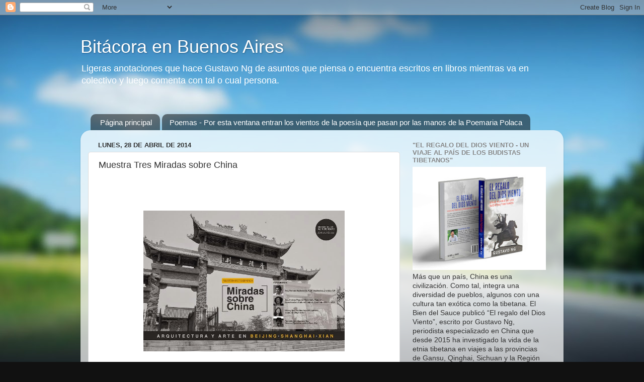

--- FILE ---
content_type: text/html; charset=UTF-8
request_url: https://bitcoraenba.blogspot.com/b/stats?style=BLACK_TRANSPARENT&timeRange=ALL_TIME&token=APq4FmCVP7hJZwUneJUjQkofWqyE8aT4YgYjIerY4tmc4ltg2L5EBsbhJnJo5AxUpW-xli7a34Us8H8rmgb5IIHfKG3H4Ba98A
body_size: -14
content:
{"total":395921,"sparklineOptions":{"backgroundColor":{"fillOpacity":0.1,"fill":"#000000"},"series":[{"areaOpacity":0.3,"color":"#202020"}]},"sparklineData":[[0,11],[1,19],[2,8],[3,8],[4,15],[5,11],[6,6],[7,19],[8,16],[9,18],[10,71],[11,17],[12,12],[13,31],[14,31],[15,76],[16,98],[17,18],[18,17],[19,24],[20,35],[21,14],[22,42],[23,80],[24,48],[25,21],[26,14],[27,26],[28,19],[29,14]],"nextTickMs":1800000}